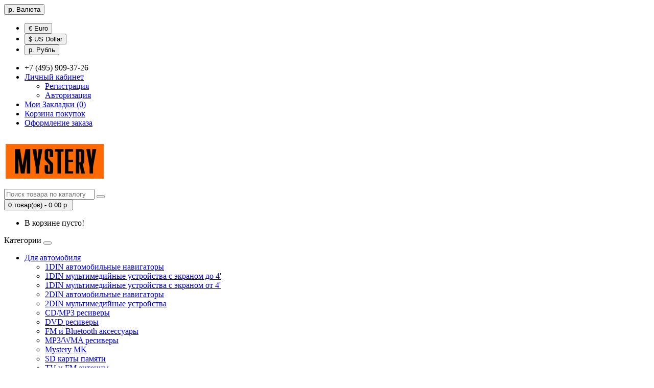

--- FILE ---
content_type: text/html; charset=utf-8
request_url: http://mystery-shops.ru/ohrannye-sistemy/sireny
body_size: 8575
content:
<!DOCTYPE html>
<!--[if IE]><![endif]-->
<!--[if IE 8 ]><html dir="ltr" lang="ru" class="ie8"><![endif]-->
<!--[if IE 9 ]><html dir="ltr" lang="ru" class="ie9"><![endif]-->
<!--[if (gt IE 9)|!(IE)]><!-->
<html dir="ltr" lang="ru">
<!--<![endif]-->
<head>
<!-- SAPE RTB JS -->
<script
    async="async"
    src="//cdn-rtb.sape.ru/rtb-b/js/715/2/106715.js"
    type="text/javascript">
</script>
<!-- SAPE RTB END -->
<meta charset="UTF-8" />
<meta name="viewport" content="width=device-width, initial-scale=1">
<meta http-equiv="X-UA-Compatible" content="IE=edge">
<title>Сирены</title>
<base href="https://mystery-shops.ru/" />
<meta name="keywords" content= "Охранные системы,Сирены" />
<meta property="og:title" content="Сирены" />
<meta property="og:type" content="website" />
<meta property="og:url" content="https://mystery-shops.ru/ohrannye-sistemy/sireny" />
<meta property="og:image" content="https://mystery-shops.ru/image/catalog/57.jpg" />
<meta property="og:site_name" content="Mystery Официальный сайт интернет магазин мобильной аудиотехники в России. " />
<script src="catalog/view/javascript/jquery/jquery-2.1.1.min.js" type="text/javascript"></script>
<link href="catalog/view/javascript/bootstrap/css/bootstrap.min.css" rel="stylesheet" media="screen" />
<script src="catalog/view/javascript/bootstrap/js/bootstrap.min.js" type="text/javascript"></script>
<link href="catalog/view/javascript/font-awesome/css/font-awesome.min.css" rel="stylesheet" type="text/css" />
<link href="//fonts.googleapis.com/css?family=Open+Sans:400,400i,300,700" rel="stylesheet" type="text/css" />
<link href="catalog/view/theme/default/stylesheet/stylesheet.css" rel="stylesheet">
<link href="catalog/view/javascript/jquery/owl-carousel/owl.carousel.css" type="text/css" rel="stylesheet" media="screen" />
<link href="catalog/view/javascript/jquery/owl-carousel/owl.transitions.css" type="text/css" rel="stylesheet" media="screen" />
<script src="catalog/view/javascript/common.js" type="text/javascript"></script>
<link href="https://mystery-shops.ru/sireny" rel="canonical" />
<link href="https://mystery-shops.ru/sireny?page=2" rel="next" />
<link href="https://mystery-shops.ru/image/catalog/57.jpg" rel="icon" />
<script src="catalog/view/javascript/jquery/owl-carousel/owl.carousel.min.js" type="text/javascript"></script>
</head>
<body class="product-category-138_141">
<nav id="top">
  <div class="container">
    <div class="pull-left">
<form action="https://mystery-shops.ru/index.php?route=common/currency/currency" method="post" enctype="multipart/form-data" id="currency">
  <div class="btn-group">
    <button class="btn btn-link dropdown-toggle" data-toggle="dropdown">
                            <strong> р.</strong>
            <span class="hidden-xs hidden-sm hidden-md">Валюта</span> <i class="fa fa-caret-down"></i></button>
    <ul class="dropdown-menu">
                  <li><button class="currency-select btn btn-link btn-block" type="button" name="EUR">€ Euro</button></li>
                        <li><button class="currency-select btn btn-link btn-block" type="button" name="USD">$ US Dollar</button></li>
                        <li><button class="currency-select btn btn-link btn-block" type="button" name="RUB"> р. Рубль</button></li>
                </ul>
  </div>
  <input type="hidden" name="code" value="" />
  <input type="hidden" name="redirect" value="https://mystery-shops.ru/ohrannye-sistemy/sireny" />
</form>
</div>
        <div id="top-links" class="nav pull-right">
      <ul class="list-inline">
        <li><a href="https://mystery-shops.ru/index.php?route=information/contact"><i class="fa fa-phone"></i></a> <span class="hidden-xs hidden-sm hidden-md">+7 (495) 909-37-26</span></li>
        <li class="dropdown"><a href="https://mystery-shops.ru/index.php?route=account/account" title="Личный кабинет" class="dropdown-toggle" data-toggle="dropdown"><i class="fa fa-user"></i> <span class="hidden-xs hidden-sm hidden-md">Личный кабинет</span> <span class="caret"></span></a>
          <ul class="dropdown-menu dropdown-menu-right">
                        <li><a href="https://mystery-shops.ru/index.php?route=account/register">Регистрация</a></li>
            <li><a href="https://mystery-shops.ru/index.php?route=account/login">Авторизация</a></li>
                      </ul>
        </li>
        <li><a href="https://mystery-shops.ru/index.php?route=account/wishlist" id="wishlist-total" title="Мои Закладки (0)"><i class="fa fa-heart"></i> <span class="hidden-xs hidden-sm hidden-md">Мои Закладки (0)</span></a></li>
        <li><a href="https://mystery-shops.ru/index.php?route=checkout/cart" title="Корзина покупок"><i class="fa fa-shopping-cart"></i> <span class="hidden-xs hidden-sm hidden-md">Корзина покупок</span></a></li>
        <li><a href="https://mystery-shops.ru/index.php?route=checkout/checkout" title="Оформление заказа"><i class="fa fa-share"></i> <span class="hidden-xs hidden-sm hidden-md">Оформление заказа</span></a></li>
      </ul>
    </div>
  </div>
</nav>
<header>
  <div class="container">
    <div class="row">
      <div class="col-sm-4">
        <div id="logo">
                                    <a href="https://mystery-shops.ru/index.php?route=common/home"><img src="https://mystery-shops.ru/image/catalog/57.jpg" title="Mystery Официальный сайт интернет магазин мобильной аудиотехники в России. " alt="Mystery Официальный сайт интернет магазин мобильной аудиотехники в России. " class="img-responsive" /></a>
                              </div>
      </div>
      <div class="col-sm-5"><div id="search" class="input-group">
  <input type="text" name="search" value="" placeholder="Поиск товара по каталогу" class="form-control input-lg" />
  <span class="input-group-btn">
    <button type="button" class="btn btn-default btn-lg"><i class="fa fa-search"></i></button>
  </span>
</div>      </div>
      <div class="col-sm-3"><div id="cart" class="btn-group btn-block">
  <button type="button" data-toggle="dropdown" data-loading-text="Загрузка..." class="btn btn-inverse btn-block btn-lg dropdown-toggle"><i class="fa fa-shopping-cart"></i> <span id="cart-total">0 товар(ов) - 0.00 р.</span></button>
  <ul class="dropdown-menu pull-right">
        <li>
      <p class="text-center">В корзине пусто!</p>
    </li>
      </ul>
</div>
</div>
    </div>
  </div>
</header>
<div class="container">
  <nav id="menu" class="navbar">
    <div class="navbar-header"><span id="category" class="visible-xs">Категории</span>
      <button type="button" class="btn btn-navbar navbar-toggle" data-toggle="collapse" data-target=".navbar-ex1-collapse"><i class="fa fa-bars"></i></button>
    </div>
    <div class="collapse navbar-collapse navbar-ex1-collapse">
      <ul class="nav navbar-nav">
                        <li class="dropdown"><a href="https://mystery-shops.ru/dlya-avtomobilya" class="dropdown-toggle" data-toggle="dropdown">Для автомобиля</a>
          <div class="dropdown-menu">
            <div class="dropdown-inner">
                            <ul class="list-unstyled">
                                <li><a href="https://mystery-shops.ru/dlya-avtomobilya/1din-avtomobilnye-navigatory">1DIN автомобильные навигаторы</a></li>
                                <li><a href="https://mystery-shops.ru/dlya-avtomobilya/1din-multimediynye-ustroystva-s-ekranom-do-4">1DIN мультимедийные устройства с экраном до 4'</a></li>
                                <li><a href="https://mystery-shops.ru/dlya-avtomobilya/1din-multimediynye-ustroystva-s-ekranom-ot-4">1DIN мультимедийные устройства с экраном от 4'</a></li>
                                <li><a href="https://mystery-shops.ru/dlya-avtomobilya/2din-avtomobilnye-navigatory">2DIN автомобильные навигаторы</a></li>
                                <li><a href="https://mystery-shops.ru/dlya-avtomobilya/2din-multimediynye-ustroystva">2DIN мультимедийные устройства</a></li>
                                <li><a href="https://mystery-shops.ru/dlya-avtomobilya/cdmp3-resivery">CD/MP3 ресиверы</a></li>
                                <li><a href="https://mystery-shops.ru/dlya-avtomobilya/dvd-resivery">DVD ресиверы</a></li>
                                <li><a href="https://mystery-shops.ru/dlya-avtomobilya/fm-i-bluetooth-aksessuary">FM и Bluetooth аксессуары</a></li>
                                <li><a href="https://mystery-shops.ru/dlya-avtomobilya/mp3wma-resivery">MP3/WMA ресиверы</a></li>
                                <li><a href="https://mystery-shops.ru/dlya-avtomobilya/mystery-mk">Mystery MK</a></li>
                                <li><a href="https://mystery-shops.ru/dlya-avtomobilya/sd-karty-pamyati">SD карты памяти</a></li>
                                <li><a href="https://mystery-shops.ru/dlya-avtomobilya/tv-i-fm-antenny">TV и FM антенны</a></li>
                                <li><a href="https://mystery-shops.ru/dlya-avtomobilya/avtokarpet">Автокарпет</a></li>
                                <li><a href="https://mystery-shops.ru/dlya-avtomobilya/avtomobilnye-holodilniki-i-nagrevateli">Автомобильные холодильники и нагреватели</a></li>
                                <li><a href="https://mystery-shops.ru/dlya-avtomobilya/aktivnye">Активные</a></li>
                                <li><a href="https://mystery-shops.ru/dlya-avtomobilya/akusticheskiy-kabel-v-blisternoy-upakovke-10m">Акустический кабель в блистерной упаковке (10м)</a></li>
                                <li><a href="https://mystery-shops.ru/dlya-avtomobilya/videoregistratory">Видеорегистраторы</a></li>
                                <li><a href="https://mystery-shops.ru/dlya-avtomobilya/kabel-v-buhtah">Кабель в бухтах</a></li>
                                <li><a href="https://mystery-shops.ru/dlya-avtomobilya/kamery-zadnego-obzora">Камеры заднего обзора</a></li>
                                <li><a href="https://mystery-shops.ru/dlya-avtomobilya/kondensatory">Конденсаторы</a></li>
                                <li><a href="https://mystery-shops.ru/dlya-avtomobilya/mezhblochnye-kabeli-s-razemami-rca">Межблочные кабели с разъемами RCA</a></li>
                                <li><a href="https://mystery-shops.ru/dlya-avtomobilya/modul-gps">Модуль GPS</a></li>
                                <li><a href="https://mystery-shops.ru/dlya-avtomobilya/multimediynye-ressivery">Мультимедийные рессиверы</a></li>
                                <li><a href="https://mystery-shops.ru/dlya-avtomobilya/multimediynye-ustroystva-s-vydvizhnym-monitorom">Мультимедийные устройства с выдвижным монитором</a></li>
                                <li><a href="https://mystery-shops.ru/dlya-avtomobilya/nabory-provodov-dlya-usilitelya">Наборы проводов для усилителя</a></li>
                                <li><a href="https://mystery-shops.ru/dlya-avtomobilya/navigacionnye-ustroystva">Навигационные устройства</a></li>
                                <li><a href="https://mystery-shops.ru/dlya-avtomobilya/neonovye-podsvetki">Неоновые подсветки</a></li>
                                <li><a href="https://mystery-shops.ru/dlya-avtomobilya/ohrannye-sistemy-mystery-mx">Охранные системы Mystery MX</a></li>
                                <li><a href="https://mystery-shops.ru/dlya-avtomobilya/passivnye">Пассивные</a></li>
                                <li><a href="https://mystery-shops.ru/dlya-avtomobilya/portativnye-navigatory">Портативные навигаторы</a></li>
                                <li><a href="https://mystery-shops.ru/dlya-avtomobilya/potolochnye-monitory">Потолочные мониторы</a></li>
                                <li><a href="https://mystery-shops.ru/dlya-avtomobilya/predohraniteli">Предохранители</a></li>
                                <li><a href="https://mystery-shops.ru/dlya-avtomobilya/preobrazovateli-napryazheniya">Преобразователи напряжения</a></li>
                                <li><a href="https://mystery-shops.ru/dlya-avtomobilya/prochee">Прочее</a></li>
                                <li><a href="https://mystery-shops.ru/dlya-avtomobilya/pulty-na-rul">Пульты на руль</a></li>
                                <li><a href="https://mystery-shops.ru/dlya-avtomobilya/radar-detektor-videoregistrator">Радар-детектор - видеорегистратор</a></li>
                                <li><a href="https://mystery-shops.ru/dlya-avtomobilya/radar-detektory-antiradary">Радар-детекторы (антирадары)</a></li>
                                <li><a href="https://mystery-shops.ru/dlya-avtomobilya/razvetviteli-avtomobilnogo-prikurivatelya">Разветвители автомобильного прикуривателя</a></li>
                                <li><a href="https://mystery-shops.ru/dlya-avtomobilya/reklamnaya-produkciya">Рекламная продукция</a></li>
                                <li><a href="https://mystery-shops.ru/dlya-avtomobilya/reshetki-dlya-sabvuferov">Решетки для сабвуферов</a></li>
                                <li><a href="https://mystery-shops.ru/dlya-avtomobilya/sabvufernye-komplekty">Сабвуферные комплекты</a></li>
                                <li><a href="https://mystery-shops.ru/dlya-avtomobilya/sabvufery">Сабвуферы</a></li>
                                <li><a href="https://mystery-shops.ru/dlya-avtomobilya/seriya-calypso">Серия Calypso</a></li>
                                <li><a href="https://mystery-shops.ru/dlya-avtomobilya/seriya-jadoo">Серия Jadoo</a></li>
                                <li><a href="https://mystery-shops.ru/dlya-avtomobilya/seriya-ma">Серия MA</a></li>
                                <li><a href="https://mystery-shops.ru/dlya-avtomobilya/seriya-marine">Серия Marine</a></li>
                                <li><a href="https://mystery-shops.ru/dlya-avtomobilya/seriya-merlin">Серия Merlin</a></li>
                                <li><a href="https://mystery-shops.ru/dlya-avtomobilya/seriya-neodymium">Серия Neodymium</a></li>
                                <li><a href="https://mystery-shops.ru/dlya-avtomobilya/seriya-odin">Серия Odin</a></li>
                                <li><a href="https://mystery-shops.ru/dlya-avtomobilya/seriya-premium">Серия Premium</a></li>
                                <li><a href="https://mystery-shops.ru/dlya-avtomobilya/seriya-professional">Серия Professional</a></li>
                                <li><a href="https://mystery-shops.ru/dlya-avtomobilya/seriya-rocky">Серия Rocky</a></li>
                                <li><a href="https://mystery-shops.ru/dlya-avtomobilya/televizory-i-monitory">Телевизоры и мониторы</a></li>
                                <li><a href="https://mystery-shops.ru/dlya-avtomobilya/usiliteli-moshchnosti">Усилители мощности</a></li>
                                <li><a href="https://mystery-shops.ru/dlya-avtomobilya/shtatnye-golovnye-ustroystva">Штатные головные устройства</a></li>
                              </ul>
                          </div>
            <a href="https://mystery-shops.ru/dlya-avtomobilya" class="see-all">Показать все Для автомобиля</a> </div>
        </li>
                                <li class="dropdown"><a href="https://mystery-shops.ru/dlya-doma" class="dropdown-toggle" data-toggle="dropdown">Для дома</a>
          <div class="dropdown-menu">
            <div class="dropdown-inner">
                            <ul class="list-unstyled">
                                <li><a href="https://mystery-shops.ru/dlya-doma/cdmp3-mikrosistemy">CD/MP3 микросистемы</a></li>
                                <li><a href="https://mystery-shops.ru/dlya-doma/dvd-mikrosistemy">DVD Микросистемы</a></li>
                                <li><a href="https://mystery-shops.ru/dlya-doma/hifi-audiosistemy-s-bluetooth">HiFi аудиосистемы с Bluetooth</a></li>
                                <li><a href="https://mystery-shops.ru/dlya-doma/led-televizory">LED телевизоры</a></li>
                                <li><a href="https://mystery-shops.ru/dlya-doma/led-televizory-16">LED телевизоры 16&quot;</a></li>
                                <li><a href="https://mystery-shops.ru/dlya-doma/led-televizory-19">LED телевизоры 19&quot;</a></li>
                                <li><a href="https://mystery-shops.ru/dlya-doma/led-televizory-22">LED телевизоры 22&quot;</a></li>
                                <li><a href="https://mystery-shops.ru/dlya-doma/led-televizory-24">LED телевизоры 24&quot;</a></li>
                                <li><a href="https://mystery-shops.ru/dlya-doma/led-televizory-28">LED телевизоры 28&quot;</a></li>
                                <li><a href="https://mystery-shops.ru/dlya-doma/led-televizory-29">LED телевизоры 29&quot;</a></li>
                                <li><a href="https://mystery-shops.ru/dlya-doma/led-televizory-30">LED телевизоры 30&quot;</a></li>
                                <li><a href="https://mystery-shops.ru/dlya-doma/led-televizory-32">LED телевизоры 32&quot;</a></li>
                                <li><a href="https://mystery-shops.ru/dlya-doma/led-televizory-39">LED телевизоры 39&quot;</a></li>
                                <li><a href="https://mystery-shops.ru/dlya-doma/led-televizory-40">LED телевизоры 40&quot;</a></li>
                                <li><a href="https://mystery-shops.ru/dlya-doma/led-televizory-42">LED телевизоры 42&quot;</a></li>
                                <li><a href="https://mystery-shops.ru/dlya-doma/led-televizory-43">LED телевизоры 43&quot;</a></li>
                                <li><a href="https://mystery-shops.ru/dlya-doma/led-televizory-46">LED телевизоры 46&quot;</a></li>
                                <li><a href="https://mystery-shops.ru/dlya-doma/led-televizory-48">LED телевизоры 48&quot;</a></li>
                                <li><a href="https://mystery-shops.ru/dlya-doma/led-televizory-49">LED телевизоры 49&quot;</a></li>
                                <li><a href="https://mystery-shops.ru/dlya-doma/led-televizory-55">LED телевизоры 55&quot;</a></li>
                                <li><a href="https://mystery-shops.ru/dlya-doma/audio-video-tehnika">Аудио - видео техника</a></li>
                                <li><a href="https://mystery-shops.ru/dlya-doma/aerogrili-konvekcionnye-pechi">Аэрогрили (Конвекционные печи)</a></li>
                                <li><a href="https://mystery-shops.ru/dlya-doma/blendery-miksery-izmelchiteli">Блендеры, миксеры, измельчители</a></li>
                                <li><a href="https://mystery-shops.ru/dlya-doma/ventilyatory">Вентиляторы</a></li>
                                <li><a href="https://mystery-shops.ru/dlya-doma/domashnie-kinoteatry">Домашние кинотеатры</a></li>
                                <li><a href="https://mystery-shops.ru/dlya-doma/zhk-televizory">ЖК телевизоры</a></li>
                                <li><a href="https://mystery-shops.ru/dlya-doma/yogurtnicy">Йогуртницы</a></li>
                                <li><a href="https://mystery-shops.ru/dlya-doma/kabelnaya-produkciya">Кабельная продукция</a></li>
                                <li><a href="https://mystery-shops.ru/dlya-doma/kineskopnye-televizory">Кинескопные телевизоры</a></li>
                                <li><a href="https://mystery-shops.ru/dlya-doma/kineskopnye-televizory-14">Кинескопные телевизоры 14&quot;</a></li>
                                <li><a href="https://mystery-shops.ru/dlya-doma/kineskopnye-televizory-21">Кинескопные телевизоры 21&quot;</a></li>
                                <li><a href="https://mystery-shops.ru/dlya-doma/kofevarki">Кофеварки</a></li>
                                <li><a href="https://mystery-shops.ru/dlya-doma/kuhonnye-vesy">Кухонные весы</a></li>
                                <li><a href="https://mystery-shops.ru/dlya-doma/maslyanye-radiatory">Масляные радиаторы</a></li>
                                <li><a href="https://mystery-shops.ru/dlya-doma/mikrovolnovye-pechi">Микроволновые печи</a></li>
                                <li><a href="https://mystery-shops.ru/dlya-doma/mobilnye-kondicionery">Мобильные кондиционеры</a></li>
                                <li><a href="https://mystery-shops.ru/dlya-doma/multivarki">Мультиварки</a></li>
                                <li><a href="https://mystery-shops.ru/dlya-doma/multimediynye-ustroystva">Мультимедийные устройства</a></li>
                                <li><a href="https://mystery-shops.ru/dlya-doma/myasorubki">Мясорубки</a></li>
                                <li><a href="https://mystery-shops.ru/dlya-doma/napolnye-vesy">Напольные весы</a></li>
                                <li><a href="https://mystery-shops.ru/dlya-doma/nastennye-split-sistemy">Настенные сплит-системы</a></li>
                                <li><a href="https://mystery-shops.ru/dlya-doma/otparivateli">Отпариватели</a></li>
                                <li><a href="https://mystery-shops.ru/dlya-doma/parovarki">Пароварки</a></li>
                                <li><a href="https://mystery-shops.ru/dlya-doma/planshetnye-kompyutery">Планшетные компьютеры</a></li>
                                <li><a href="https://mystery-shops.ru/dlya-doma/portativnoe-audio">Портативное аудио</a></li>
                                <li><a href="https://mystery-shops.ru/dlya-doma/portativnye-dvd-proigryvateli">Портативные DVD проигрыватели</a></li>
                                <li><a href="https://mystery-shops.ru/dlya-doma/proigryvateli-dvd">Проигрыватели DVD</a></li>
                                <li><a href="https://mystery-shops.ru/dlya-doma/pylesosy">Пылесосы</a></li>
                                <li><a href="https://mystery-shops.ru/dlya-doma/saundbary">Саундбары</a></li>
                                <li><a href="https://mystery-shops.ru/dlya-doma/sokovyzhimalki">Соковыжималки</a></li>
                                <li><a href="https://mystery-shops.ru/dlya-doma/stereomagnitoly-bumboksy">Стереомагнитолы (Бумбоксы)</a></li>
                                <li><a href="https://mystery-shops.ru/dlya-doma/stereosistemy-s-podderzhkoy-ipod">Стереосистемы с поддержкой iPod</a></li>
                                <li><a href="https://mystery-shops.ru/dlya-doma/sushilki">Сушилки</a></li>
                                <li><a href="https://mystery-shops.ru/dlya-doma/teploventilyatory">Тепловентиляторы</a></li>
                                <li><a href="https://mystery-shops.ru/dlya-doma/termopoty">Термопоты</a></li>
                                <li><a href="https://mystery-shops.ru/dlya-doma/tostery">Тостеры</a></li>
                                <li><a href="https://mystery-shops.ru/dlya-doma/uvlazhniteli-vozduha">Увлажнители воздуха</a></li>
                                <li><a href="https://mystery-shops.ru/dlya-doma/universalnaya-mini-klaviatura">Универсальная мини-клавиатура</a></li>
                                <li><a href="https://mystery-shops.ru/dlya-doma/ustanovka-kondicionera">Установка кондиционера</a></li>
                                <li><a href="https://mystery-shops.ru/dlya-doma/utyugi">Утюги</a></li>
                                <li><a href="https://mystery-shops.ru/dlya-doma/hlebopechi">Хлебопечи</a></li>
                                <li><a href="https://mystery-shops.ru/dlya-doma/holodilniki">Холодильники</a></li>
                                <li><a href="https://mystery-shops.ru/dlya-doma/cifrovye-dvbt-tyunery">Цифровые DVBT-тюнеры</a></li>
                                <li><a href="https://mystery-shops.ru/dlya-doma/chayniki">Чайники</a></li>
                                <li><a href="https://mystery-shops.ru/dlya-doma/chasy">Часы</a></li>
                                <li><a href="https://mystery-shops.ru/dlya-doma/elektricheskie-pechi">Электрические печи</a></li>
                              </ul>
                          </div>
            <a href="https://mystery-shops.ru/dlya-doma" class="see-all">Показать все Для дома</a> </div>
        </li>
                                <li class="dropdown"><a href="https://mystery-shops.ru/ohrannye-sistemy" class="dropdown-toggle" data-toggle="dropdown">Охранные системы</a>
          <div class="dropdown-menu">
            <div class="dropdown-inner">
                            <ul class="list-unstyled">
                                <li><a href="https://mystery-shops.ru/ohrannye-sistemy/avtomobilnye-chehly">Автомобильные чехлы</a></li>
                                <li><a href="https://mystery-shops.ru/ohrannye-sistemy/breloki-dlya-signalizaciy">Брелоки для сигнализаций</a></li>
                                <li><a href="https://mystery-shops.ru/ohrannye-sistemy/datchiki-parkovki">Датчики парковки</a></li>
                                <li><a href="https://mystery-shops.ru/ohrannye-sistemy/immobilayzery-i-moduli-obhoda">Иммобилайзеры и модули обхода</a></li>
                                <li><a href="https://mystery-shops.ru/ohrannye-sistemy/kompressory">Компрессоры</a></li>
                                <li><a href="https://mystery-shops.ru/ohrannye-sistemy/manometry">Манометры</a></li>
                                <li><a href="https://mystery-shops.ru/ohrannye-sistemy/moduli-upravleniya-elektrosteklopodemnikami">Модули управления электростеклоподъемниками</a></li>
                                <li><a href="https://mystery-shops.ru/ohrannye-sistemy/privody-dverey-i-bagazhnika">Приводы дверей и багажника</a></li>
                                <li><a href="https://mystery-shops.ru/ohrannye-sistemy/signalizacii-s-obratnoy-svyazyu">Сигнализации с обратной связью</a></li>
                                <li><a href="https://mystery-shops.ru/ohrannye-sistemy/signalizacii-s-obratnoy-svyazyu-i-avtozapuskom-dvigatelya">Сигнализации с обратной связью и автозапуском двигателя</a></li>
                                <li><a href="https://mystery-shops.ru/ohrannye-sistemy/sireny">Сирены</a></li>
                              </ul>
                          </div>
            <a href="https://mystery-shops.ru/ohrannye-sistemy" class="see-all">Показать все Охранные системы</a> </div>
        </li>
                      </ul>
    </div>
  </nav>
</div>
<div class="container">
  <ul class="breadcrumb">
        <li><a href="https://mystery-shops.ru/index.php?route=common/home"><i class="fa fa-home"></i></a></li>
        <li><a href="https://mystery-shops.ru/ohrannye-sistemy">Охранные системы</a></li>
        <li><a href="https://mystery-shops.ru/ohrannye-sistemy/sireny">Сирены</a></li>
      </ul>
  <div class="row"><aside id="column-left" class="col-sm-3 hidden-xs">
    <div class="list-group">
      <a href="https://mystery-shops.ru/dlya-avtomobilya" class="list-group-item">Для автомобиля</a>
        <a href="https://mystery-shops.ru/dlya-doma" class="list-group-item">Для дома</a>
        <a href="https://mystery-shops.ru/ohrannye-sistemy" class="list-group-item active">Охранные системы</a>
        <a href="https://mystery-shops.ru/ohrannye-sistemy/avtomobilnye-chehly" class="list-group-item">&nbsp;&nbsp;&nbsp;- Автомобильные чехлы</a>
        <a href="https://mystery-shops.ru/ohrannye-sistemy/breloki-dlya-signalizaciy" class="list-group-item">&nbsp;&nbsp;&nbsp;- Брелоки для сигнализаций</a>
        <a href="https://mystery-shops.ru/ohrannye-sistemy/datchiki-parkovki" class="list-group-item">&nbsp;&nbsp;&nbsp;- Датчики парковки</a>
        <a href="https://mystery-shops.ru/ohrannye-sistemy/immobilayzery-i-moduli-obhoda" class="list-group-item">&nbsp;&nbsp;&nbsp;- Иммобилайзеры и модули обхода</a>
        <a href="https://mystery-shops.ru/ohrannye-sistemy/kompressory" class="list-group-item">&nbsp;&nbsp;&nbsp;- Компрессоры</a>
        <a href="https://mystery-shops.ru/ohrannye-sistemy/manometry" class="list-group-item">&nbsp;&nbsp;&nbsp;- Манометры</a>
        <a href="https://mystery-shops.ru/ohrannye-sistemy/moduli-upravleniya-elektrosteklopodemnikami" class="list-group-item">&nbsp;&nbsp;&nbsp;- Модули управления электростеклоподъемниками</a>
        <a href="https://mystery-shops.ru/ohrannye-sistemy/privody-dverey-i-bagazhnika" class="list-group-item">&nbsp;&nbsp;&nbsp;- Приводы дверей и багажника</a>
        <a href="https://mystery-shops.ru/ohrannye-sistemy/signalizacii-s-obratnoy-svyazyu" class="list-group-item">&nbsp;&nbsp;&nbsp;- Сигнализации с обратной связью</a>
        <a href="https://mystery-shops.ru/ohrannye-sistemy/signalizacii-s-obratnoy-svyazyu-i-avtozapuskom-dvigatelya" class="list-group-item">&nbsp;&nbsp;&nbsp;- Сигнализации с обратной связью и автозапуском двигателя</a>
        <a href="https://mystery-shops.ru/ohrannye-sistemy/sireny" class="list-group-item active">&nbsp;&nbsp;&nbsp;- Сирены</a>
          </div>
    <div id="banner0" class="owl-carousel">
    <div class="item">
        <a href="index.php?route=product/manufacturer/info&amp;manufacturer_id=7"><img src="https://mystery-shops.ru/image/cache/catalog/15-182x182.jpg" alt="HP Banner" class="img-responsive" /></a>
      </div>
  </div>
<script type="text/javascript"><!--
$('#banner0').owlCarousel({
	items: 6,
	autoPlay: 3000,
	singleItem: true,
	navigation: false,
	pagination: false,
	transitionStyle: 'fade'
});
--></script>
  </aside>
                <div id="content" class="col-sm-9">      <h1>Сирены</h1>
                        <p><a href="https://mystery-shops.ru/index.php?route=product/compare" id="compare-total">Сравнение товаров (0)</a></p>
      <div class="row">
        <div class="col-md-3">
          <div class="btn-group hidden-xs">
            <button type="button" id="list-view" class="btn btn-default" data-toggle="tooltip" title="Список"><i class="fa fa-th-list"></i></button>
            <button type="button" id="grid-view" class="btn btn-default" data-toggle="tooltip" title="Сетка"><i class="fa fa-th"></i></button>
          </div>
        </div>
        <div class="col-md-2 text-right">
          <label class="control-label" for="input-sort">Сортировать:</label>
        </div>
        <div class="col-md-3 text-right">
          <select id="input-sort" class="form-control" onchange="location = this.value;">
                                    <option value="https://mystery-shops.ru/ohrannye-sistemy/sireny?sort=p.sort_order&amp;order=ASC" selected="selected">По умолчанию</option>
                                                <option value="https://mystery-shops.ru/ohrannye-sistemy/sireny?sort=pd.name&amp;order=ASC">По Имени (A - Я)</option>
                                                <option value="https://mystery-shops.ru/ohrannye-sistemy/sireny?sort=pd.name&amp;order=DESC">По Имени (Я - A)</option>
                                                <option value="https://mystery-shops.ru/ohrannye-sistemy/sireny?sort=p.price&amp;order=ASC">По Цене (возрастанию)</option>
                                                <option value="https://mystery-shops.ru/ohrannye-sistemy/sireny?sort=p.price&amp;order=DESC">По Цене (убыванию)</option>
                                                <option value="https://mystery-shops.ru/ohrannye-sistemy/sireny?sort=rating&amp;order=DESC">По Рейтингу (убыванию)</option>
                                                <option value="https://mystery-shops.ru/ohrannye-sistemy/sireny?sort=rating&amp;order=ASC">По Рейтингу (возрастанию)</option>
                                                <option value="https://mystery-shops.ru/ohrannye-sistemy/sireny?sort=p.model&amp;order=ASC">По Модели (A - Я)</option>
                                                <option value="https://mystery-shops.ru/ohrannye-sistemy/sireny?sort=p.model&amp;order=DESC">По Модели (Я - A)</option>
                                  </select>
        </div>
        <div class="col-md-2 text-right">
          <label class="control-label" for="input-limit">Показывать:</label>
        </div>
        <div class="col-md-2 text-right">
          <select id="input-limit" class="form-control" onchange="location = this.value;">
                                    <option value="https://mystery-shops.ru/ohrannye-sistemy/sireny?limit=15" selected="selected">15</option>
                                                <option value="https://mystery-shops.ru/ohrannye-sistemy/sireny?limit=25">25</option>
                                                <option value="https://mystery-shops.ru/ohrannye-sistemy/sireny?limit=50">50</option>
                                                <option value="https://mystery-shops.ru/ohrannye-sistemy/sireny?limit=75">75</option>
                                                <option value="https://mystery-shops.ru/ohrannye-sistemy/sireny?limit=100">100</option>
                                  </select>
        </div>
      </div>
      <br />
      <div class="row">
                <div class="product-layout product-list col-xs-12">
          <div class="product-thumb">
            <div class="image"><a href="https://mystery-shops.ru/ohrannye-sistemy/sireny/mystery-chameleon-cs-10-1.html"><img src="https://mystery-shops.ru/image/cache/catalog/files/201008051011424-228x228.jpg" alt="Mystery Chameleon CS-10-1" title="Mystery Chameleon CS-10-1" class="img-responsive" /></a></div>
            <div>
              <div class="caption">
                <h4><a href="https://mystery-shops.ru/ohrannye-sistemy/sireny/mystery-chameleon-cs-10-1.html">Mystery Chameleon CS-10-1</a></h4>
                <p>
Мощность - 20Вт
Напряжение - 12В
Корпус из ударопрочного и жаропрочного пластика
Защита от попадани..</p>
                                                <p class="price">
                                    0.00 р.                                                    </p>
                              </div>
              <div class="button-group">
                <button type="button" onclick="cart.add('1444', '1');"><i class="fa fa-shopping-cart"></i> <span class="hidden-xs hidden-sm hidden-md">В корзину</span></button>
                <button type="button" data-toggle="tooltip" title="В закладки" onclick="wishlist.add('1444');"><i class="fa fa-heart"></i></button>
                <button type="button" data-toggle="tooltip" title="В сравнение" onclick="compare.add('1444');"><i class="fa fa-exchange"></i></button>
              </div>
            </div>
          </div>
        </div>
                <div class="product-layout product-list col-xs-12">
          <div class="product-thumb">
            <div class="image"><a href="https://mystery-shops.ru/ohrannye-sistemy/sireny/mystery-chameleon-cs-10-6.html"><img src="https://mystery-shops.ru/image/cache/catalog/files/2010080510114322-228x228.jpg" alt="Mystery Chameleon CS-10-6" title="Mystery Chameleon CS-10-6" class="img-responsive" /></a></div>
            <div>
              <div class="caption">
                <h4><a href="https://mystery-shops.ru/ohrannye-sistemy/sireny/mystery-chameleon-cs-10-6.html">Mystery Chameleon CS-10-6</a></h4>
                <p>
Мощность - 20Вт
Напряжение - 12В
Корпус из ударопрочного и жаропрочного пластика
Защита от попадани..</p>
                                                <p class="price">
                                    0.00 р.                                                    </p>
                              </div>
              <div class="button-group">
                <button type="button" onclick="cart.add('1443', '1');"><i class="fa fa-shopping-cart"></i> <span class="hidden-xs hidden-sm hidden-md">В корзину</span></button>
                <button type="button" data-toggle="tooltip" title="В закладки" onclick="wishlist.add('1443');"><i class="fa fa-heart"></i></button>
                <button type="button" data-toggle="tooltip" title="В сравнение" onclick="compare.add('1443');"><i class="fa fa-exchange"></i></button>
              </div>
            </div>
          </div>
        </div>
                <div class="product-layout product-list col-xs-12">
          <div class="product-thumb">
            <div class="image"><a href="https://mystery-shops.ru/ohrannye-sistemy/sireny/mystery-chameleon-cs-20-1.html"><img src="https://mystery-shops.ru/image/cache/catalog/files/2010080510114435-228x228.jpg" alt="Mystery Chameleon CS-20-1" title="Mystery Chameleon CS-20-1" class="img-responsive" /></a></div>
            <div>
              <div class="caption">
                <h4><a href="https://mystery-shops.ru/ohrannye-sistemy/sireny/mystery-chameleon-cs-20-1.html">Mystery Chameleon CS-20-1</a></h4>
                <p>
Мощность - 20Вт
Напряжение - 12В
Корпус из ударопрочного и жаропрочного пластика
Защита от попадани..</p>
                                                <p class="price">
                                    0.00 р.                                                    </p>
                              </div>
              <div class="button-group">
                <button type="button" onclick="cart.add('1442', '1');"><i class="fa fa-shopping-cart"></i> <span class="hidden-xs hidden-sm hidden-md">В корзину</span></button>
                <button type="button" data-toggle="tooltip" title="В закладки" onclick="wishlist.add('1442');"><i class="fa fa-heart"></i></button>
                <button type="button" data-toggle="tooltip" title="В сравнение" onclick="compare.add('1442');"><i class="fa fa-exchange"></i></button>
              </div>
            </div>
          </div>
        </div>
                <div class="product-layout product-list col-xs-12">
          <div class="product-thumb">
            <div class="image"><a href="https://mystery-shops.ru/ohrannye-sistemy/sireny/mystery-chameleon-cs-20-6.html"><img src="https://mystery-shops.ru/image/cache/catalog/files/2010080510114532-228x228.jpg" alt="Mystery Chameleon CS-20-6" title="Mystery Chameleon CS-20-6" class="img-responsive" /></a></div>
            <div>
              <div class="caption">
                <h4><a href="https://mystery-shops.ru/ohrannye-sistemy/sireny/mystery-chameleon-cs-20-6.html">Mystery Chameleon CS-20-6</a></h4>
                <p>
Мощность - 20Вт
Напряжение - 12В
Корпус из ударопрочного и жаропрочного пластика
Защита от попадани..</p>
                                                <p class="price">
                                    0.00 р.                                                    </p>
                              </div>
              <div class="button-group">
                <button type="button" onclick="cart.add('1441', '1');"><i class="fa fa-shopping-cart"></i> <span class="hidden-xs hidden-sm hidden-md">В корзину</span></button>
                <button type="button" data-toggle="tooltip" title="В закладки" onclick="wishlist.add('1441');"><i class="fa fa-heart"></i></button>
                <button type="button" data-toggle="tooltip" title="В сравнение" onclick="compare.add('1441');"><i class="fa fa-exchange"></i></button>
              </div>
            </div>
          </div>
        </div>
                <div class="product-layout product-list col-xs-12">
          <div class="product-thumb">
            <div class="image"><a href="https://mystery-shops.ru/ohrannye-sistemy/sireny/mystery-chameleon-cs-30-1.html"><img src="https://mystery-shops.ru/image/cache/catalog/files/2010080510114711-228x228.jpg" alt="Mystery Chameleon CS-30-1" title="Mystery Chameleon CS-30-1" class="img-responsive" /></a></div>
            <div>
              <div class="caption">
                <h4><a href="https://mystery-shops.ru/ohrannye-sistemy/sireny/mystery-chameleon-cs-30-1.html">Mystery Chameleon CS-30-1</a></h4>
                <p>
Мощность - 20Вт
Напряжение - 12В
Корпус из ударопрочного и жаропрочного пластика
Защита от попадани..</p>
                                                <p class="price">
                                    0.00 р.                                                    </p>
                              </div>
              <div class="button-group">
                <button type="button" onclick="cart.add('1440', '1');"><i class="fa fa-shopping-cart"></i> <span class="hidden-xs hidden-sm hidden-md">В корзину</span></button>
                <button type="button" data-toggle="tooltip" title="В закладки" onclick="wishlist.add('1440');"><i class="fa fa-heart"></i></button>
                <button type="button" data-toggle="tooltip" title="В сравнение" onclick="compare.add('1440');"><i class="fa fa-exchange"></i></button>
              </div>
            </div>
          </div>
        </div>
                <div class="product-layout product-list col-xs-12">
          <div class="product-thumb">
            <div class="image"><a href="https://mystery-shops.ru/ohrannye-sistemy/sireny/mystery-chameleon-cs-30-6.html"><img src="https://mystery-shops.ru/image/cache/catalog/files/2010080510114924-228x228.jpg" alt="Mystery Chameleon CS-30-6" title="Mystery Chameleon CS-30-6" class="img-responsive" /></a></div>
            <div>
              <div class="caption">
                <h4><a href="https://mystery-shops.ru/ohrannye-sistemy/sireny/mystery-chameleon-cs-30-6.html">Mystery Chameleon CS-30-6</a></h4>
                <p>
Мощность - 20Вт
Напряжение - 12В
Корпус из ударопрочного и жаропрочного пластика
Защита от попадани..</p>
                                                <p class="price">
                                    0.00 р.                                                    </p>
                              </div>
              <div class="button-group">
                <button type="button" onclick="cart.add('1439', '1');"><i class="fa fa-shopping-cart"></i> <span class="hidden-xs hidden-sm hidden-md">В корзину</span></button>
                <button type="button" data-toggle="tooltip" title="В закладки" onclick="wishlist.add('1439');"><i class="fa fa-heart"></i></button>
                <button type="button" data-toggle="tooltip" title="В сравнение" onclick="compare.add('1439');"><i class="fa fa-exchange"></i></button>
              </div>
            </div>
          </div>
        </div>
                <div class="product-layout product-list col-xs-12">
          <div class="product-thumb">
            <div class="image"><a href="https://mystery-shops.ru/ohrannye-sistemy/sireny/mystery-chameleon-csa-50-1.html"><img src="https://mystery-shops.ru/image/cache/catalog/files/201008051011501-228x228.jpg" alt="Mystery Chameleon CSA-50-1" title="Mystery Chameleon CSA-50-1" class="img-responsive" /></a></div>
            <div>
              <div class="caption">
                <h4><a href="https://mystery-shops.ru/ohrannye-sistemy/sireny/mystery-chameleon-csa-50-1.html">Mystery Chameleon CSA-50-1</a></h4>
                <p>
Мощность - 20Вт
Напряжение - 12В
Корпус из ударопрочного и жаропрочного пластика
Защита от попадани..</p>
                                                <p class="price">
                                    0.00 р.                                                    </p>
                              </div>
              <div class="button-group">
                <button type="button" onclick="cart.add('1438', '1');"><i class="fa fa-shopping-cart"></i> <span class="hidden-xs hidden-sm hidden-md">В корзину</span></button>
                <button type="button" data-toggle="tooltip" title="В закладки" onclick="wishlist.add('1438');"><i class="fa fa-heart"></i></button>
                <button type="button" data-toggle="tooltip" title="В сравнение" onclick="compare.add('1438');"><i class="fa fa-exchange"></i></button>
              </div>
            </div>
          </div>
        </div>
                <div class="product-layout product-list col-xs-12">
          <div class="product-thumb">
            <div class="image"><a href="https://mystery-shops.ru/ohrannye-sistemy/sireny/mystery-chameleon-csa-50-6.html"><img src="https://mystery-shops.ru/image/cache/catalog/files/2010080510115130-228x228.jpg" alt="Mystery Chameleon CSA-50-6" title="Mystery Chameleon CSA-50-6" class="img-responsive" /></a></div>
            <div>
              <div class="caption">
                <h4><a href="https://mystery-shops.ru/ohrannye-sistemy/sireny/mystery-chameleon-csa-50-6.html">Mystery Chameleon CSA-50-6</a></h4>
                <p>
Мощность - 20Вт
Напряжение - 12В
Корпус из ударопрочного и жаропрочного пластика
Защита от попадани..</p>
                                                <p class="price">
                                    0.00 р.                                                    </p>
                              </div>
              <div class="button-group">
                <button type="button" onclick="cart.add('1437', '1');"><i class="fa fa-shopping-cart"></i> <span class="hidden-xs hidden-sm hidden-md">В корзину</span></button>
                <button type="button" data-toggle="tooltip" title="В закладки" onclick="wishlist.add('1437');"><i class="fa fa-heart"></i></button>
                <button type="button" data-toggle="tooltip" title="В сравнение" onclick="compare.add('1437');"><i class="fa fa-exchange"></i></button>
              </div>
            </div>
          </div>
        </div>
                <div class="product-layout product-list col-xs-12">
          <div class="product-thumb">
            <div class="image"><a href="https://mystery-shops.ru/ohrannye-sistemy/sireny/mystery-chameleon-csa-60-1.html"><img src="https://mystery-shops.ru/image/cache/catalog/files/2010080510115314-228x228.jpg" alt="Mystery Chameleon CSA-60-1" title="Mystery Chameleon CSA-60-1" class="img-responsive" /></a></div>
            <div>
              <div class="caption">
                <h4><a href="https://mystery-shops.ru/ohrannye-sistemy/sireny/mystery-chameleon-csa-60-1.html">Mystery Chameleon CSA-60-1</a></h4>
                <p>
Мощность - 20Вт
Напряжение - 12В
Корпус из ударопрочного и жаропрочного пластика
Защита от попадани..</p>
                                                <p class="price">
                                    0.00 р.                                                    </p>
                              </div>
              <div class="button-group">
                <button type="button" onclick="cart.add('1436', '1');"><i class="fa fa-shopping-cart"></i> <span class="hidden-xs hidden-sm hidden-md">В корзину</span></button>
                <button type="button" data-toggle="tooltip" title="В закладки" onclick="wishlist.add('1436');"><i class="fa fa-heart"></i></button>
                <button type="button" data-toggle="tooltip" title="В сравнение" onclick="compare.add('1436');"><i class="fa fa-exchange"></i></button>
              </div>
            </div>
          </div>
        </div>
                <div class="product-layout product-list col-xs-12">
          <div class="product-thumb">
            <div class="image"><a href="https://mystery-shops.ru/ohrannye-sistemy/sireny/mystery-chameleon-csa-60-6.html"><img src="https://mystery-shops.ru/image/cache/catalog/files/2010080510115428-228x228.jpg" alt="Mystery Chameleon CSA-60-6" title="Mystery Chameleon CSA-60-6" class="img-responsive" /></a></div>
            <div>
              <div class="caption">
                <h4><a href="https://mystery-shops.ru/ohrannye-sistemy/sireny/mystery-chameleon-csa-60-6.html">Mystery Chameleon CSA-60-6</a></h4>
                <p>
Мощность - 20Вт
Напряжение - 12В
Корпус из ударопрочного и жаропрочного пластика
Защита от попадани..</p>
                                                <p class="price">
                                    0.00 р.                                                    </p>
                              </div>
              <div class="button-group">
                <button type="button" onclick="cart.add('1435', '1');"><i class="fa fa-shopping-cart"></i> <span class="hidden-xs hidden-sm hidden-md">В корзину</span></button>
                <button type="button" data-toggle="tooltip" title="В закладки" onclick="wishlist.add('1435');"><i class="fa fa-heart"></i></button>
                <button type="button" data-toggle="tooltip" title="В сравнение" onclick="compare.add('1435');"><i class="fa fa-exchange"></i></button>
              </div>
            </div>
          </div>
        </div>
                <div class="product-layout product-list col-xs-12">
          <div class="product-thumb">
            <div class="image"><a href="https://mystery-shops.ru/ohrannye-sistemy/sireny/mystery-mcm-1016.html"><img src="https://mystery-shops.ru/image/cache/catalog/files/20120113090335_1-228x228.jpeg" alt="MYSTERY MCM-1016" title="MYSTERY MCM-1016" class="img-responsive" /></a></div>
            <div>
              <div class="caption">
                <h4><a href="https://mystery-shops.ru/ohrannye-sistemy/sireny/mystery-mcm-1016.html">MYSTERY MCM-1016</a></h4>
                <p>• Объём чаши: 3 литров• Мощность: 650 Вт• Антипригарное внутреннее покрытие кастрюли• 8 режимов приг..</p>
                                                <p class="price">
                                    3 494.40 р.                                                    </p>
                              </div>
              <div class="button-group">
                <button type="button" onclick="cart.add('534', '1');"><i class="fa fa-shopping-cart"></i> <span class="hidden-xs hidden-sm hidden-md">В корзину</span></button>
                <button type="button" data-toggle="tooltip" title="В закладки" onclick="wishlist.add('534');"><i class="fa fa-heart"></i></button>
                <button type="button" data-toggle="tooltip" title="В сравнение" onclick="compare.add('534');"><i class="fa fa-exchange"></i></button>
              </div>
            </div>
          </div>
        </div>
                <div class="product-layout product-list col-xs-12">
          <div class="product-thumb">
            <div class="image"><a href="https://mystery-shops.ru/ohrannye-sistemy/sireny/mystery-mcm-1017.html"><img src="https://mystery-shops.ru/image/cache/placeholder-228x228.png" alt="MYSTERY MCM-1017" title="MYSTERY MCM-1017" class="img-responsive" /></a></div>
            <div>
              <div class="caption">
                <h4><a href="https://mystery-shops.ru/ohrannye-sistemy/sireny/mystery-mcm-1017.html">MYSTERY MCM-1017</a></h4>
                <p>..</p>
                                                <p class="price">
                                    2 457.00 р.                                                    </p>
                              </div>
              <div class="button-group">
                <button type="button" onclick="cart.add('535', '1');"><i class="fa fa-shopping-cart"></i> <span class="hidden-xs hidden-sm hidden-md">В корзину</span></button>
                <button type="button" data-toggle="tooltip" title="В закладки" onclick="wishlist.add('535');"><i class="fa fa-heart"></i></button>
                <button type="button" data-toggle="tooltip" title="В сравнение" onclick="compare.add('535');"><i class="fa fa-exchange"></i></button>
              </div>
            </div>
          </div>
        </div>
                <div class="product-layout product-list col-xs-12">
          <div class="product-thumb">
            <div class="image"><a href="https://mystery-shops.ru/ohrannye-sistemy/sireny/mystery-mfm-55bt.html"><img src="https://mystery-shops.ru/image/cache/placeholder-228x228.png" alt="MYSTERY MFM-55BT" title="MYSTERY MFM-55BT" class="img-responsive" /></a></div>
            <div>
              <div class="caption">
                <h4><a href="https://mystery-shops.ru/ohrannye-sistemy/sireny/mystery-mfm-55bt.html">MYSTERY MFM-55BT</a></h4>
                <p>..</p>
                                                <p class="price">
                                    0.00 р.                                                    </p>
                              </div>
              <div class="button-group">
                <button type="button" onclick="cart.add('1434', '1');"><i class="fa fa-shopping-cart"></i> <span class="hidden-xs hidden-sm hidden-md">В корзину</span></button>
                <button type="button" data-toggle="tooltip" title="В закладки" onclick="wishlist.add('1434');"><i class="fa fa-heart"></i></button>
                <button type="button" data-toggle="tooltip" title="В сравнение" onclick="compare.add('1434');"><i class="fa fa-exchange"></i></button>
              </div>
            </div>
          </div>
        </div>
                <div class="product-layout product-list col-xs-12">
          <div class="product-thumb">
            <div class="image"><a href="https://mystery-shops.ru/ohrannye-sistemy/sireny/mystery-mgm-2000.html"><img src="https://mystery-shops.ru/image/cache/placeholder-228x228.png" alt="MYSTERY MGM-2000" title="MYSTERY MGM-2000" class="img-responsive" /></a></div>
            <div>
              <div class="caption">
                <h4><a href="https://mystery-shops.ru/ohrannye-sistemy/sireny/mystery-mgm-2000.html">MYSTERY MGM-2000</a></h4>
                <p>..</p>
                                                <p class="price">
                                    6 240.00 р.                                                    </p>
                              </div>
              <div class="button-group">
                <button type="button" onclick="cart.add('682', '1');"><i class="fa fa-shopping-cart"></i> <span class="hidden-xs hidden-sm hidden-md">В корзину</span></button>
                <button type="button" data-toggle="tooltip" title="В закладки" onclick="wishlist.add('682');"><i class="fa fa-heart"></i></button>
                <button type="button" data-toggle="tooltip" title="В сравнение" onclick="compare.add('682');"><i class="fa fa-exchange"></i></button>
              </div>
            </div>
          </div>
        </div>
                <div class="product-layout product-list col-xs-12">
          <div class="product-thumb">
            <div class="image"><a href="https://mystery-shops.ru/ohrannye-sistemy/sireny/mystery-mmw-1703.html"><img src="https://mystery-shops.ru/image/cache/placeholder-228x228.png" alt="MYSTERY MMW-1703" title="MYSTERY MMW-1703" class="img-responsive" /></a></div>
            <div>
              <div class="caption">
                <h4><a href="https://mystery-shops.ru/ohrannye-sistemy/sireny/mystery-mmw-1703.html">MYSTERY MMW-1703</a></h4>
                <p>..</p>
                                                <p class="price">
                                    5 965.70 р.                                                    </p>
                              </div>
              <div class="button-group">
                <button type="button" onclick="cart.add('566', '1');"><i class="fa fa-shopping-cart"></i> <span class="hidden-xs hidden-sm hidden-md">В корзину</span></button>
                <button type="button" data-toggle="tooltip" title="В закладки" onclick="wishlist.add('566');"><i class="fa fa-heart"></i></button>
                <button type="button" data-toggle="tooltip" title="В сравнение" onclick="compare.add('566');"><i class="fa fa-exchange"></i></button>
              </div>
            </div>
          </div>
        </div>
              </div>
      <div class="row">
        <div class="col-sm-6 text-left"><ul class="pagination"><li class="active"><span>1</span></li><li><a href="https://mystery-shops.ru/ohrannye-sistemy/sireny?page=2">2</a></li><li><a href="https://mystery-shops.ru/ohrannye-sistemy/sireny?page=2">&gt;</a></li><li><a href="https://mystery-shops.ru/ohrannye-sistemy/sireny?page=2">&gt;|</a></li></ul></div>
        <div class="col-sm-6 text-right">Показано с 1 по 15 из 19 (всего 2 страниц)</div>
      </div>
                  </div>
    </div>
</div>
<footer>
  <div class="container">
    <div class="row">
            <div class="col-sm-3">
        <h5>Информация</h5>
        <ul class="list-unstyled">
                    <li><a href="https://mystery-shops.ru/index.php?route=information/information&amp;information_id=7">Реквизиты</a></li>
                    <li><a href="https://mystery-shops.ru/about_us">О нас</a></li>
                    <li><a href="https://mystery-shops.ru/delivery">Информация о доставке</a></li>
                    <li><a href="https://mystery-shops.ru/privacy">Политика Безопасности</a></li>
                    <li><a href="https://mystery-shops.ru/terms">ОПЛАТА ЗАКАЗОВ </a></li>
                  </ul>
      </div>
            <div class="col-sm-3">
        <h5>Служба поддержки</h5>
        <ul class="list-unstyled">
          <li><a href="https://mystery-shops.ru/index.php?route=information/contact">Связаться с нами</a></li>
          <li><a href="https://mystery-shops.ru/index.php?route=account/return/add">Возврат товара</a></li>
          <li><a href="https://mystery-shops.ru/index.php?route=information/sitemap">Карта сайта</a></li>
        </ul>
      </div>
      <div class="col-sm-3">
        <h5>Дополнительно</h5>
        <ul class="list-unstyled">
          <li><a href="https://mystery-shops.ru/index.php?route=product/manufacturer">Производители</a></li>
          <li><a href="https://mystery-shops.ru/index.php?route=account/voucher">Подарочные сертификаты</a></li>
          <li><a href="https://mystery-shops.ru/index.php?route=affiliate/account">Партнёры</a></li>
          <li><a href="https://mystery-shops.ru/index.php?route=product/special">Товары со скидкой</a></li>
        </ul>
      </div>
      <div class="col-sm-3">
        <h5>Личный Кабинет</h5>
        <ul class="list-unstyled">
          <li><a href="https://mystery-shops.ru/index.php?route=account/account">Личный Кабинет</a></li>
          <li><a href="https://mystery-shops.ru/index.php?route=account/order">История заказов</a></li>
          <li><a href="https://mystery-shops.ru/index.php?route=account/wishlist">Мои Закладки</a></li>
          <li><a href="https://mystery-shops.ru/index.php?route=account/newsletter">Рассылка новостей</a></li>
        </ul>
      </div>
    </div>
    <hr>
    <p>Работает на <a target="_blank" href="http://myopencart.com/">ocStore</a><br /> Mystery Официальный сайт интернет магазин мобильной аудиотехники в России.  &copy; 2025</p>
  </div>
</footer>

<!--
OpenCart is open source software and you are free to remove the powered by OpenCart if you want, but its generally accepted practise to make a small donation.
Please donate via PayPal to donate@opencart.com
//-->

<!-- Theme created by Welford Media for OpenCart 2.0 www.welfordmedia.co.uk -->

</body></html>